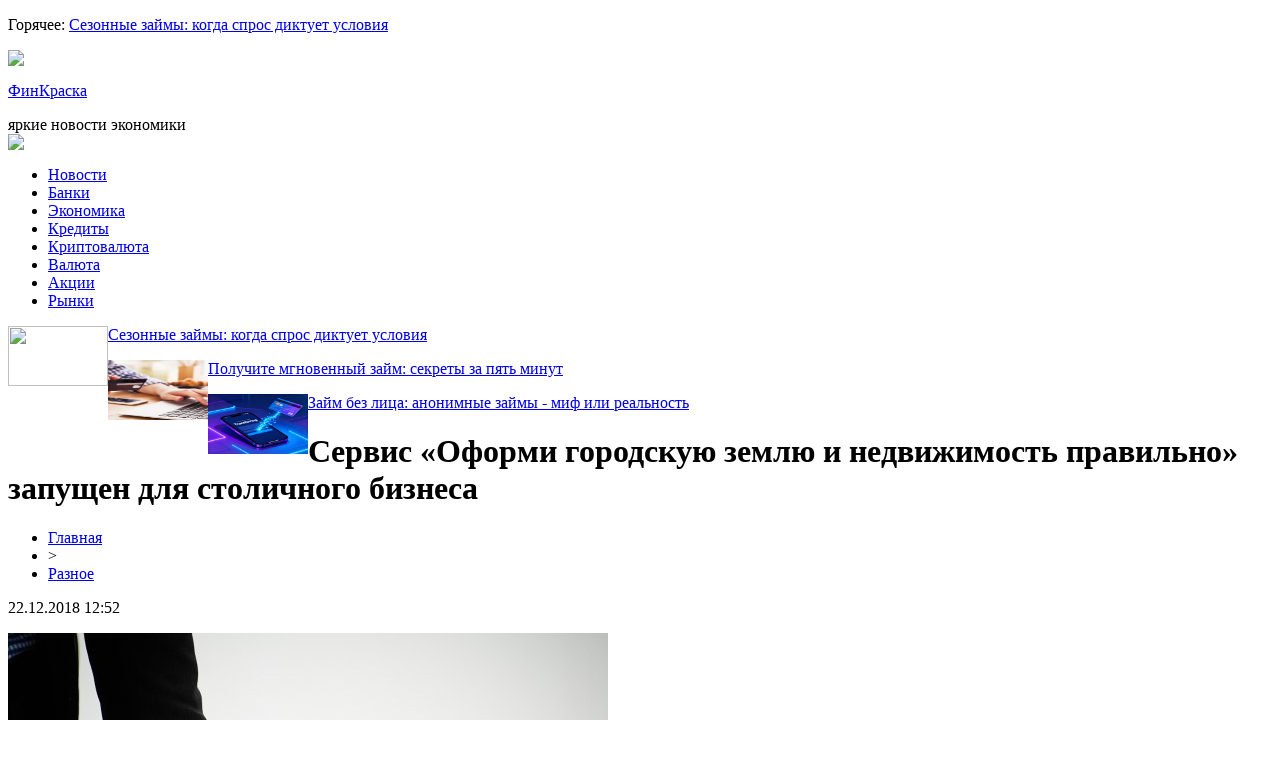

--- FILE ---
content_type: text/html; charset=UTF-8
request_url: http://www.finkraska18.ru/servis-oformi-gorodskuyu-zemlyu-i-nedvizhimost-pravilno-zapushhen-dlya-stolichnogo-biznesa/
body_size: 6791
content:
<!DOCTYPE html PUBLIC "-//W3C//DTD XHTML 1.0 Transitional//EN" "http://www.w3.org/TR/xhtml1/DTD/xhtml1-transitional.dtd">
<html xmlns="http://www.w3.org/1999/xhtml">
<head>
<meta http-equiv="Content-Type" content="text/html; charset=utf-8" />

<title>Сервис «Оформи городскую землю и недвижимость правильно» запущен для столичного бизнеса</title>
<meta name="description" content="Столичные предприниматели смогут оперативно решать земельно-имущественные вопросы с гарантированной экономией денег и времени за счет использования нового онлайн-сервиса «Оформи городскую землю и недвижимость правильно». В его рамках можно произвести запись на личную консультацию или получить ее по телефону в течение двух суток. Комментируя новость, заммэра города Н." />
<meta name="keywords" content="Сервис, Оформи, городскую, землю, недвижимость, правильно, запущен, для, столичного, бизнеса" />

<link rel="icon" href="http://www.finkraska18.ru/favicon.png" type="image/png" />
<link rel="stylesheet" href="http://www.finkraska18.ru/wp-content/themes/site/style.css" type="text/css" />
<link href='http://fonts.googleapis.com/css?family=Cuprum:400,400italic&subset=cyrillic' rel='stylesheet' type='text/css'><meta name='robots' content='max-image-preview:large' />
<style id='classic-theme-styles-inline-css' type='text/css'>
/*! This file is auto-generated */
.wp-block-button__link{color:#fff;background-color:#32373c;border-radius:9999px;box-shadow:none;text-decoration:none;padding:calc(.667em + 2px) calc(1.333em + 2px);font-size:1.125em}.wp-block-file__button{background:#32373c;color:#fff;text-decoration:none}
</style>
<style id='global-styles-inline-css' type='text/css'>
body{--wp--preset--color--black: #000000;--wp--preset--color--cyan-bluish-gray: #abb8c3;--wp--preset--color--white: #ffffff;--wp--preset--color--pale-pink: #f78da7;--wp--preset--color--vivid-red: #cf2e2e;--wp--preset--color--luminous-vivid-orange: #ff6900;--wp--preset--color--luminous-vivid-amber: #fcb900;--wp--preset--color--light-green-cyan: #7bdcb5;--wp--preset--color--vivid-green-cyan: #00d084;--wp--preset--color--pale-cyan-blue: #8ed1fc;--wp--preset--color--vivid-cyan-blue: #0693e3;--wp--preset--color--vivid-purple: #9b51e0;--wp--preset--gradient--vivid-cyan-blue-to-vivid-purple: linear-gradient(135deg,rgba(6,147,227,1) 0%,rgb(155,81,224) 100%);--wp--preset--gradient--light-green-cyan-to-vivid-green-cyan: linear-gradient(135deg,rgb(122,220,180) 0%,rgb(0,208,130) 100%);--wp--preset--gradient--luminous-vivid-amber-to-luminous-vivid-orange: linear-gradient(135deg,rgba(252,185,0,1) 0%,rgba(255,105,0,1) 100%);--wp--preset--gradient--luminous-vivid-orange-to-vivid-red: linear-gradient(135deg,rgba(255,105,0,1) 0%,rgb(207,46,46) 100%);--wp--preset--gradient--very-light-gray-to-cyan-bluish-gray: linear-gradient(135deg,rgb(238,238,238) 0%,rgb(169,184,195) 100%);--wp--preset--gradient--cool-to-warm-spectrum: linear-gradient(135deg,rgb(74,234,220) 0%,rgb(151,120,209) 20%,rgb(207,42,186) 40%,rgb(238,44,130) 60%,rgb(251,105,98) 80%,rgb(254,248,76) 100%);--wp--preset--gradient--blush-light-purple: linear-gradient(135deg,rgb(255,206,236) 0%,rgb(152,150,240) 100%);--wp--preset--gradient--blush-bordeaux: linear-gradient(135deg,rgb(254,205,165) 0%,rgb(254,45,45) 50%,rgb(107,0,62) 100%);--wp--preset--gradient--luminous-dusk: linear-gradient(135deg,rgb(255,203,112) 0%,rgb(199,81,192) 50%,rgb(65,88,208) 100%);--wp--preset--gradient--pale-ocean: linear-gradient(135deg,rgb(255,245,203) 0%,rgb(182,227,212) 50%,rgb(51,167,181) 100%);--wp--preset--gradient--electric-grass: linear-gradient(135deg,rgb(202,248,128) 0%,rgb(113,206,126) 100%);--wp--preset--gradient--midnight: linear-gradient(135deg,rgb(2,3,129) 0%,rgb(40,116,252) 100%);--wp--preset--font-size--small: 13px;--wp--preset--font-size--medium: 20px;--wp--preset--font-size--large: 36px;--wp--preset--font-size--x-large: 42px;--wp--preset--spacing--20: 0.44rem;--wp--preset--spacing--30: 0.67rem;--wp--preset--spacing--40: 1rem;--wp--preset--spacing--50: 1.5rem;--wp--preset--spacing--60: 2.25rem;--wp--preset--spacing--70: 3.38rem;--wp--preset--spacing--80: 5.06rem;--wp--preset--shadow--natural: 6px 6px 9px rgba(0, 0, 0, 0.2);--wp--preset--shadow--deep: 12px 12px 50px rgba(0, 0, 0, 0.4);--wp--preset--shadow--sharp: 6px 6px 0px rgba(0, 0, 0, 0.2);--wp--preset--shadow--outlined: 6px 6px 0px -3px rgba(255, 255, 255, 1), 6px 6px rgba(0, 0, 0, 1);--wp--preset--shadow--crisp: 6px 6px 0px rgba(0, 0, 0, 1);}:where(.is-layout-flex){gap: 0.5em;}:where(.is-layout-grid){gap: 0.5em;}body .is-layout-flex{display: flex;}body .is-layout-flex{flex-wrap: wrap;align-items: center;}body .is-layout-flex > *{margin: 0;}body .is-layout-grid{display: grid;}body .is-layout-grid > *{margin: 0;}:where(.wp-block-columns.is-layout-flex){gap: 2em;}:where(.wp-block-columns.is-layout-grid){gap: 2em;}:where(.wp-block-post-template.is-layout-flex){gap: 1.25em;}:where(.wp-block-post-template.is-layout-grid){gap: 1.25em;}.has-black-color{color: var(--wp--preset--color--black) !important;}.has-cyan-bluish-gray-color{color: var(--wp--preset--color--cyan-bluish-gray) !important;}.has-white-color{color: var(--wp--preset--color--white) !important;}.has-pale-pink-color{color: var(--wp--preset--color--pale-pink) !important;}.has-vivid-red-color{color: var(--wp--preset--color--vivid-red) !important;}.has-luminous-vivid-orange-color{color: var(--wp--preset--color--luminous-vivid-orange) !important;}.has-luminous-vivid-amber-color{color: var(--wp--preset--color--luminous-vivid-amber) !important;}.has-light-green-cyan-color{color: var(--wp--preset--color--light-green-cyan) !important;}.has-vivid-green-cyan-color{color: var(--wp--preset--color--vivid-green-cyan) !important;}.has-pale-cyan-blue-color{color: var(--wp--preset--color--pale-cyan-blue) !important;}.has-vivid-cyan-blue-color{color: var(--wp--preset--color--vivid-cyan-blue) !important;}.has-vivid-purple-color{color: var(--wp--preset--color--vivid-purple) !important;}.has-black-background-color{background-color: var(--wp--preset--color--black) !important;}.has-cyan-bluish-gray-background-color{background-color: var(--wp--preset--color--cyan-bluish-gray) !important;}.has-white-background-color{background-color: var(--wp--preset--color--white) !important;}.has-pale-pink-background-color{background-color: var(--wp--preset--color--pale-pink) !important;}.has-vivid-red-background-color{background-color: var(--wp--preset--color--vivid-red) !important;}.has-luminous-vivid-orange-background-color{background-color: var(--wp--preset--color--luminous-vivid-orange) !important;}.has-luminous-vivid-amber-background-color{background-color: var(--wp--preset--color--luminous-vivid-amber) !important;}.has-light-green-cyan-background-color{background-color: var(--wp--preset--color--light-green-cyan) !important;}.has-vivid-green-cyan-background-color{background-color: var(--wp--preset--color--vivid-green-cyan) !important;}.has-pale-cyan-blue-background-color{background-color: var(--wp--preset--color--pale-cyan-blue) !important;}.has-vivid-cyan-blue-background-color{background-color: var(--wp--preset--color--vivid-cyan-blue) !important;}.has-vivid-purple-background-color{background-color: var(--wp--preset--color--vivid-purple) !important;}.has-black-border-color{border-color: var(--wp--preset--color--black) !important;}.has-cyan-bluish-gray-border-color{border-color: var(--wp--preset--color--cyan-bluish-gray) !important;}.has-white-border-color{border-color: var(--wp--preset--color--white) !important;}.has-pale-pink-border-color{border-color: var(--wp--preset--color--pale-pink) !important;}.has-vivid-red-border-color{border-color: var(--wp--preset--color--vivid-red) !important;}.has-luminous-vivid-orange-border-color{border-color: var(--wp--preset--color--luminous-vivid-orange) !important;}.has-luminous-vivid-amber-border-color{border-color: var(--wp--preset--color--luminous-vivid-amber) !important;}.has-light-green-cyan-border-color{border-color: var(--wp--preset--color--light-green-cyan) !important;}.has-vivid-green-cyan-border-color{border-color: var(--wp--preset--color--vivid-green-cyan) !important;}.has-pale-cyan-blue-border-color{border-color: var(--wp--preset--color--pale-cyan-blue) !important;}.has-vivid-cyan-blue-border-color{border-color: var(--wp--preset--color--vivid-cyan-blue) !important;}.has-vivid-purple-border-color{border-color: var(--wp--preset--color--vivid-purple) !important;}.has-vivid-cyan-blue-to-vivid-purple-gradient-background{background: var(--wp--preset--gradient--vivid-cyan-blue-to-vivid-purple) !important;}.has-light-green-cyan-to-vivid-green-cyan-gradient-background{background: var(--wp--preset--gradient--light-green-cyan-to-vivid-green-cyan) !important;}.has-luminous-vivid-amber-to-luminous-vivid-orange-gradient-background{background: var(--wp--preset--gradient--luminous-vivid-amber-to-luminous-vivid-orange) !important;}.has-luminous-vivid-orange-to-vivid-red-gradient-background{background: var(--wp--preset--gradient--luminous-vivid-orange-to-vivid-red) !important;}.has-very-light-gray-to-cyan-bluish-gray-gradient-background{background: var(--wp--preset--gradient--very-light-gray-to-cyan-bluish-gray) !important;}.has-cool-to-warm-spectrum-gradient-background{background: var(--wp--preset--gradient--cool-to-warm-spectrum) !important;}.has-blush-light-purple-gradient-background{background: var(--wp--preset--gradient--blush-light-purple) !important;}.has-blush-bordeaux-gradient-background{background: var(--wp--preset--gradient--blush-bordeaux) !important;}.has-luminous-dusk-gradient-background{background: var(--wp--preset--gradient--luminous-dusk) !important;}.has-pale-ocean-gradient-background{background: var(--wp--preset--gradient--pale-ocean) !important;}.has-electric-grass-gradient-background{background: var(--wp--preset--gradient--electric-grass) !important;}.has-midnight-gradient-background{background: var(--wp--preset--gradient--midnight) !important;}.has-small-font-size{font-size: var(--wp--preset--font-size--small) !important;}.has-medium-font-size{font-size: var(--wp--preset--font-size--medium) !important;}.has-large-font-size{font-size: var(--wp--preset--font-size--large) !important;}.has-x-large-font-size{font-size: var(--wp--preset--font-size--x-large) !important;}
.wp-block-navigation a:where(:not(.wp-element-button)){color: inherit;}
:where(.wp-block-post-template.is-layout-flex){gap: 1.25em;}:where(.wp-block-post-template.is-layout-grid){gap: 1.25em;}
:where(.wp-block-columns.is-layout-flex){gap: 2em;}:where(.wp-block-columns.is-layout-grid){gap: 2em;}
.wp-block-pullquote{font-size: 1.5em;line-height: 1.6;}
</style>
<script type="text/javascript" id="wp-postviews-cache-js-extra">
/* <![CDATA[ */
var viewsCacheL10n = {"admin_ajax_url":"http:\/\/www.finkraska18.ru\/wp-admin\/admin-ajax.php","post_id":"1070"};
/* ]]> */
</script>
<script type="text/javascript" src="http://www.finkraska18.ru/wp-content/plugins/post-views-counter-x/postviews-cache.js?ver=6.5.5" id="wp-postviews-cache-js"></script>
<link rel="canonical" href="http://www.finkraska18.ru/servis-oformi-gorodskuyu-zemlyu-i-nedvizhimost-pravilno-zapushhen-dlya-stolichnogo-biznesa/" />
<link rel="alternate" type="application/json+oembed" href="http://www.finkraska18.ru/wp-json/oembed/1.0/embed?url=http%3A%2F%2Fwww.finkraska18.ru%2Fservis-oformi-gorodskuyu-zemlyu-i-nedvizhimost-pravilno-zapushhen-dlya-stolichnogo-biznesa%2F" />
<link rel="alternate" type="text/xml+oembed" href="http://www.finkraska18.ru/wp-json/oembed/1.0/embed?url=http%3A%2F%2Fwww.finkraska18.ru%2Fservis-oformi-gorodskuyu-zemlyu-i-nedvizhimost-pravilno-zapushhen-dlya-stolichnogo-biznesa%2F&#038;format=xml" />
</head>

<body>

<div id="headtop">
			<p><span>Горячее: </span><a href="http://www.finkraska18.ru/sezonnye-zajmy-kogda-spros-diktuet-usloviya/">Сезонные займы: когда спрос диктует условия</a></p>
	</div>

<div id="inheadmid">
<div id="headmid">
	<div id="headmidleft">
		<div class="midsoc"><img src="http://www.finkraska18.ru/wp-content/themes/site/images/soc.jpg" /></div>
	</div>
	<div id="headmidcen">
		<p><a href="http://www.finkraska18.ru/" title="ФинКраска &#8212; яркие новости экономики">ФинКраска</a></p>
		<span>яркие новости экономики</span>
	</div>
	<div id="headmidright">
		<div class="poisk"><img src="http://www.finkraska18.ru/wp-content/themes/site/images/search.jpg" /></div>
	</div>
</div>
</div>

<div id="headbot">
	<ul>
		<li><a href="http://www.finkraska18.ru/razn/">Новости</a></li>
		<li><a href="http://www.finkraska18.ru/index.php?s=банк">Банки</a></li>
		<li><a href="http://www.finkraska18.ru/index.php?s=эконом">Экономика</a></li>
		<li><a href="http://www.finkraska18.ru/index.php?s=кредит">Кредиты</a></li>
		<li><a href="http://www.finkraska18.ru/index.php?s=крипто">Криптовалюта</a></li>
		<li><a href="http://www.finkraska18.ru/index.php?s=валют">Валюта</a></li>
		<li><a href="http://www.finkraska18.ru/index.php?s=акци">Акции</a></li>
		<li><a href="http://www.finkraska18.ru/index.php?s=рын">Рынки</a></li>
	</ul>
</div>

<div id="inheadniz">
	<div id="headniz">
		<div class="niznews">
		<div class="nizimg">
						<a href="http://www.finkraska18.ru/sezonnye-zajmy-kogda-spros-diktuet-usloviya/"><img src="http://www.finkraska18.ru/wp-content/plugins/img-in-post/nopic.jpg" width="100" height="60" align="left" /></a>
					</div>	
		<div class="niztext">
			<p><a href="http://www.finkraska18.ru/sezonnye-zajmy-kogda-spros-diktuet-usloviya/">Сезонные займы: когда спрос диктует условия</a></p>
		</div>
	</div>
		<div class="niznews">
		<div class="nizimg">
									<a href="http://www.finkraska18.ru/poluchite-mgnovennyj-zajm-sekrety-za-pyat-minut/"><img src="http://www.finkraska18.ru/wp-content/uploads/2025/10/1-130x130.jpg" alt="Получите мгновенный займ: секреты за пять минут" title="Получите мгновенный займ: секреты за пять минут" width="100" height="60" align="left" /></a>
					</div>	
		<div class="niztext">
			<p><a href="http://www.finkraska18.ru/poluchite-mgnovennyj-zajm-sekrety-za-pyat-minut/">Получите мгновенный займ: секреты за пять минут</a></p>
		</div>
	</div>
		<div class="niznews">
		<div class="nizimg">
						<a href="http://www.finkraska18.ru/zajm-bez-licza-anonimnye-zajmy-mif-ili-realnost/"><img src="https://i.postimg.cc/vTxC39L4/0a5b89c5-2bcc-424e-9c2f-d529c1d8e8ed.jpg" width="100" height="60" align="left" /></a>
					</div>	
		<div class="niztext">
			<p><a href="http://www.finkraska18.ru/zajm-bez-licza-anonimnye-zajmy-mif-ili-realnost/">Займ без лица: анонимные займы - миф или реальность</a></p>
		</div>
	</div>
		</div>
</div>


<div id="main">
<div id="content">
	<h1>Сервис «Оформи городскую землю и недвижимость правильно» запущен для столичного бизнеса</h1>
	<div class="inlenta">
		<div id="breadcrumb"><ul><li><a href="http://www.finkraska18.ru">Главная</a></li><li>&gt;</li><li><a href="http://www.finkraska18.ru/razn/">Разное</a></li></ul></div>		<div id="datecont">22.12.2018 12:52</div>
	</div>
			
	<div id="samtext">
						<p><img src="http://www.finkraska18.ru/wp-content/uploads/2019/05/1551961378_onlainservis18.jpg" alt="Сервис «Оформи городскую землю и недвижимость правильно» запущен для столичного бизнеса" title="Сервис «Оформи городскую землю и недвижимость правильно» запущен для столичного бизнеса" /></p>			</p>
<p>Столичные предприниматели смогут оперативно решать земельно-имущественные вопросы с гарантированной экономией денег и времени за счет использования нового онлайн-сервиса «Оформи городскую землю и недвижимость правильно». В его рамках можно произвести запись на личную консультацию или получить ее по телефону в течение двух суток. Комментируя новость, заммэра города Н.Сергунина сообщила, что этот цифровой сервис уже 11-й, который действует на бесплатной основе для представителей московского МСБ. По словам чиновницы, также местные предприниматели могут воспользоваться более чем 80 электронными госуслугами. Об этом информирует сайт московского градоначальника.</p>
<p>Напомним, что не так давно в Москве начал работу бесплатный цифровой сервис «Выездной консультант». Он позволяет местным предпринимателям получать бесплатные персональные консультации о мерах господдержки, находясь в своем офисе. Отметим, что за прошедший год специалисты проекта «Малый бизнес Москвы» успешно провели для представителей столичного МСБ свыше 100000 бесплатных консультаций.</p>
		
			</div>	

<div id="alsor">
<p><img src="http://www.finkraska18.ru/wp-content/themes/site/images/li.png" width="6" height="9" style="margin-right:6px;" /><a href="http://www.finkraska18.ru/sezonnye-zajmy-kogda-spros-diktuet-usloviya/">Сезонные займы: когда спрос диктует условия</a></p>
<p><img src="http://www.finkraska18.ru/wp-content/themes/site/images/li.png" width="6" height="9" style="margin-right:6px;" /><a href="http://www.finkraska18.ru/poluchite-mgnovennyj-zajm-sekrety-za-pyat-minut/">Получите мгновенный займ: секреты за пять минут</a></p>
<p><img src="http://www.finkraska18.ru/wp-content/themes/site/images/li.png" width="6" height="9" style="margin-right:6px;" /><a href="http://www.finkraska18.ru/zajm-bez-licza-anonimnye-zajmy-mif-ili-realnost/">Займ без лица: анонимные займы - миф или реальность</a></p>
<p><img src="http://www.finkraska18.ru/wp-content/themes/site/images/li.png" width="6" height="9" style="margin-right:6px;" /><a href="http://www.finkraska18.ru/mikrokredity-v-rossii-kak-polzovatsya-pravilno/">Микрокредиты в России: как пользоваться правильно</a></p>
<p><img src="http://www.finkraska18.ru/wp-content/themes/site/images/li.png" width="6" height="9" style="margin-right:6px;" /><a href="http://www.finkraska18.ru/protiv-fejkov-i-obmana-chto-mozhno-sdelat/">Семяныч против фейков и обмана: что можно сделать?</a></p>
</div>


</div>

<div id="sidebar">

<div class="sidka">

<div style="margin-bottom:15px;"><iframe width="294" height="165" src="https://www.youtube.com/embed/3WKEnJIEVDg" frameborder="0" allow="accelerometer; autoplay; encrypted-media; gyroscope; picture-in-picture" allowfullscreen></iframe></div>

<div id="zagol2">Все публикации</div>
	<div class="sideother">
		<div class="mugo">
		<div class="sidetime">02:56</div>
		<div class="sidetext"><p><a href="http://www.finkraska18.ru/sezonnye-zajmy-kogda-spros-diktuet-usloviya/">Сезонные займы: когда спрос диктует условия</a></p></div>
	</div>
		<div class="mugo">
		<div class="sidetime">03:11</div>
		<div class="sidetext"><p><a href="http://www.finkraska18.ru/poluchite-mgnovennyj-zajm-sekrety-za-pyat-minut/">Получите мгновенный займ: секреты за пять минут</a></p></div>
	</div>
		<div class="mugo">
		<div class="sidetime">19:56</div>
		<div class="sidetext"><p><a href="http://www.finkraska18.ru/zajm-bez-licza-anonimnye-zajmy-mif-ili-realnost/">Займ без лица: анонимные займы - миф или реальность</a></p></div>
	</div>
		<div class="mugo">
		<div class="sidetime">21:24</div>
		<div class="sidetext"><p><a href="http://www.finkraska18.ru/mikrokredity-v-rossii-kak-polzovatsya-pravilno/">Микрокредиты в России: как пользоваться правильно</a></p></div>
	</div>
		<div class="mugo">
		<div class="sidetime">22:24</div>
		<div class="sidetext"><p><a href="http://www.finkraska18.ru/protiv-fejkov-i-obmana-chto-mozhno-sdelat/">Семяныч против фейков и обмана: что можно сделать?</a></p></div>
	</div>
		<div class="mugo">
		<div class="sidetime">21:28</div>
		<div class="sidetext"><p><a href="http://www.finkraska18.ru/kriptoobmen-cherez-tinkoff-issleduem-novye-gorizonty/">Криптообмен через Тинькофф: исследуем новые горизонты</a></p></div>
	</div>
		<div class="mugo">
		<div class="sidetime">04:03</div>
		<div class="sidetext"><p><a href="http://www.finkraska18.ru/putevoditel-po-registraczii-offshorov-osnovy-i-nyuansy/">Путеводитель по регистрации оффшоров: основы и нюансы</a></p></div>
	</div>
		<div class="mugo">
		<div class="sidetime">21:53</div>
		<div class="sidetext"><p><a href="http://www.finkraska18.ru/pochemu-stoit-oformit-zajm-ot-mfo-na-virtualnuyu-kartu/">Почему стоит оформить займ от МФО на виртуальную карту</a></p></div>
	</div>
		<div class="mugo">
		<div class="sidetime">21:37</div>
		<div class="sidetext"><p><a href="http://www.finkraska18.ru/zajm-pod-zalog-avtomobilya-v-kazani-na-vygodnyh-usloviyah/">Займ под залог автомобиля в Казани на выгодных условиях</a></p></div>
	</div>
		<div class="mugo">
		<div class="sidetime">21:21</div>
		<div class="sidetext"><p><a href="http://www.finkraska18.ru/zhk-geroev-idealnyj-vybor-dlya-komfortnoj-zhizni/">ЖК «Героев» - идеальный выбор для комфортной жизни</a></p></div>
	</div>
		<div class="mugo">
		<div class="sidetime">08:57</div>
		<div class="sidetext"><p><a href="http://www.finkraska18.ru/strahovanie-ipoteki-na-vygodnyh-dlya-vas-usloviyah/">Страхование ипотеки на выгодных для вас условиях</a></p></div>
	</div>
		<div class="mugo">
		<div class="sidetime">19:00</div>
		<div class="sidetext"><p><a href="http://www.finkraska18.ru/polnyj-spektr-finansovyh-uslug-dlya-chastnyh-licz-i-kompanij/">Полный спектр финансовых услуг для частных лиц и компаний</a></p></div>
	</div>
		<div class="mugo">
		<div class="sidetime">21:46</div>
		<div class="sidetext"><p><a href="http://www.finkraska18.ru/dizelnye-kompressory-horoshego-kachestva-ot-ryvok/">Дизельные компрессоры хорошего качества от Рывок</a></p></div>
	</div>
		<div class="mugo">
		<div class="sidetime">19:59</div>
		<div class="sidetext"><p><a href="http://www.finkraska18.ru/preimushhestva-shitya-s-pomoshhyu-mashinki/">Преимущества шитья с помощью машинки</a></p></div>
	</div>
		<div class="mugo">
		<div class="sidetime">13:10</div>
		<div class="sidetext"><p><a href="http://www.finkraska18.ru/investiczii-s-kompaniej-avalon/">Инвестиции с  компанией Авалон Технолоджис</a></p></div>
	</div>
		<div class="mugo">
		<div class="sidetime">13:31</div>
		<div class="sidetext"><p><a href="http://www.finkraska18.ru/proverka-kontragentov-na-nadezhnost/">Проверка контрагентов на надежность</a></p></div>
	</div>
		<div class="mugo">
		<div class="sidetime">00:13</div>
		<div class="sidetext"><p><a href="http://www.finkraska18.ru/zapchasti-i-komplektuyushhie-k-telefonam-smartfonam-i-planshetam-v-vibroplus/">Запчасти и комплектующие к телефонам, смартфонам и планшетам в Vibroplus</a></p></div>
	</div>
		<div class="mugo">
		<div class="sidetime">11:26</div>
		<div class="sidetext"><p><a href="http://www.finkraska18.ru/kreditnye-karty-vse-chto-nuzhno-o-nih-znat/">Кредитные карты: все, что нужно о них знать</a></p></div>
	</div>
		<div class="mugo">
		<div class="sidetime">12:49</div>
		<div class="sidetext"><p><a href="http://www.finkraska18.ru/vysokokachestvennye-greyushhie-lenty-iz-norvegii/">Высококачественные греющие ленты из Норвегии</a></p></div>
	</div>
		<div class="mugo">
		<div class="sidetime">21:54</div>
		<div class="sidetext"><p><a href="http://www.finkraska18.ru/onlajn-kazino-sol-casino/">Онлайн казино Sol Casino</a></p></div>
	</div>
		<div class="mugo">
		<div class="sidetime">21:29</div>
		<div class="sidetext"><p><a href="http://www.finkraska18.ru/chestnyj-obzor-kompanii-yobit-net/">Честный обзор компании yobit.net</a></p></div>
	</div>
		<div class="mugo">
		<div class="sidetime">13:48</div>
		<div class="sidetext"><p><a href="http://www.finkraska18.ru/mezhdunarodnoe-onlajn-kazino-admiral/">Международное онлайн-казино Admiral</a></p></div>
	</div>
		<div class="mugo">
		<div class="sidetime">10:17</div>
		<div class="sidetext"><p><a href="http://www.finkraska18.ru/liczenziya-na-obmen-kriptovalyut-i-prochie-uslugi-svyazannye-s-kriptovalyutoj-v-estonii/">Лицензия на обмен криптовалют и прочие услуги, связанные с криптовалютой, в Эстонии</a></p></div>
	</div>
		<div class="mugo">
		<div class="sidetime">14:10</div>
		<div class="sidetext"><p><a href="http://www.finkraska18.ru/rele-vremeni-shirokij-vybor-operativnaya-dostavka/">Реле времени – широкий выбор, оперативная доставка</a></p></div>
	</div>
		<div class="mugo">
		<div class="sidetime">10:56</div>
		<div class="sidetext"><p><a href="http://www.finkraska18.ru/sol-kazino-i-ego-bonusnaya-programma/">Сол казино и его бонусная программа</a></p></div>
	</div>
		<div class="mugo">
		<div class="sidetime">12:52</div>
		<div class="sidetext"><p><a href="http://www.finkraska18.ru/reports.html">Отчеты по Википедии</a></p></div>
	</div>
	</div>
</div>
	

</div>
</div>

<div id="prefooter">
	<div id="prefoot">
				<div class="masta">
		<div class="media-big-cont2">
			<a href="http://www.finkraska18.ru/sezonnye-zajmy-kogda-spros-diktuet-usloviya/">
								<img src="http://www.finkraska18.ru/wp-content/plugins/img-in-post/nopic.jpg" width="320" height="200" align="left" />
								<div class="overlay2"><p>Сезонные займы: когда спрос диктует условия</p></div>
			</a>
		</div>
		</div>
				<div class="masta">
		<div class="media-big-cont2">
			<a href="http://www.finkraska18.ru/poluchite-mgnovennyj-zajm-sekrety-za-pyat-minut/">
												<img src="http://www.finkraska18.ru/wp-content/uploads/2025/10/1-130x130.jpg" alt="Получите мгновенный займ: секреты за пять минут" title="Получите мгновенный займ: секреты за пять минут" width="320" height="200" align="left" />
								<div class="overlay2"><p>Получите мгновенный займ: секреты за пять минут</p></div>
			</a>
		</div>
		</div>
				<div class="masta">
		<div class="media-big-cont2">
			<a href="http://www.finkraska18.ru/zajm-bez-licza-anonimnye-zajmy-mif-ili-realnost/">
								<img src="https://i.postimg.cc/vTxC39L4/0a5b89c5-2bcc-424e-9c2f-d529c1d8e8ed.jpg" width="320" height="200" align="left" />
								<div class="overlay2"><p>Займ без лица: анонимные займы - миф или реальность</p></div>
			</a>
		</div>
		</div>
			</div>
</div>

<div id="infooter">
<div id="footmenu">
	<ul>
		<li><a href="http://www.finkraska18.ru/razn/">Новости</a></li>
		<li><a href="http://www.finkraska18.ru/index.php?s=банк">Банки</a></li>
		<li><a href="http://www.finkraska18.ru/index.php?s=эконом">Экономика</a></li>
		<li><a href="http://www.finkraska18.ru/index.php?s=кредит">Кредиты</a></li>
		<li><a href="http://www.finkraska18.ru/index.php?s=крипто">Криптовалюта</a></li>
		<li><a href="http://www.finkraska18.ru/index.php?s=валют">Валюта</a></li>
		<li><a href="http://www.finkraska18.ru/index.php?s=акци">Акции</a></li>
		<li><a href="http://www.finkraska18.ru/index.php?s=рын">Рынки</a></li>
		<li><a href="http://www.finkraska18.ru/sobit/">События</a></li>
	</ul>
</div>

<div id="footfoot">
		2026 &copy; "<a href="http://www.finkraska18.ru/">ФинКраска &#8212; яркие новости экономики</a>". Все права защищены. <a href="http://www.finkraska18.ru/sitemap.xml">Карта сайта</a> | <a href="http://www.finkraska18.ru/sitemapx.xml">SM</a> | <img src="http://1by.by/mails/finkraska18ru.png" />
</div>
</div>

<!--noindex-->
<img src="https://mc.yandex.ru/watch/53961739" style="position:absolute; left:-9999px;" alt="" /><!--/noindex-->

</body>

</html>